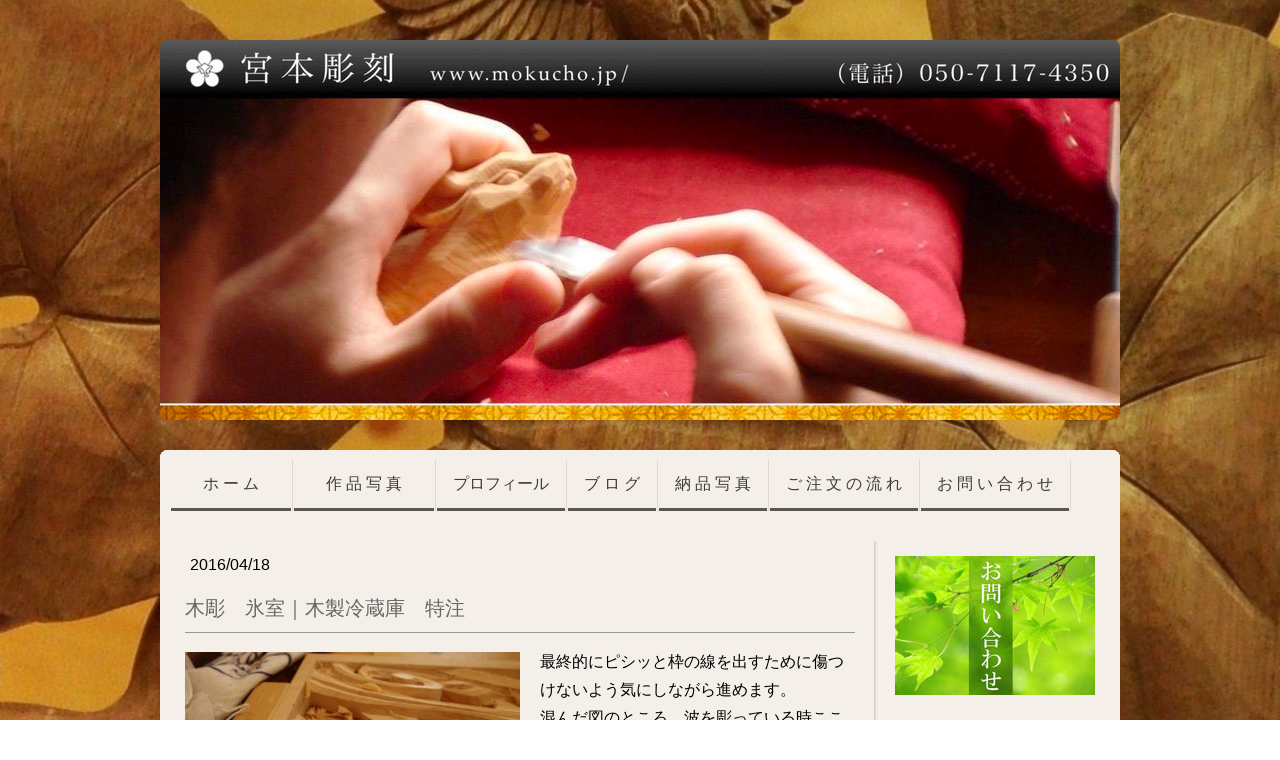

--- FILE ---
content_type: text/html; charset=UTF-8
request_url: https://www.mokucho.jp/2016/04/18/%E6%9C%A8%E5%BD%AB-%E6%9C%A8%E8%A3%BD%E5%86%B7%E8%94%B5%E5%BA%AB-%E7%89%B9%E6%B3%A8/
body_size: 9015
content:
<!DOCTYPE html>
<html lang="ja-JP"><head>
    <meta charset="utf-8"/>
    <link rel="dns-prefetch preconnect" href="https://u.jimcdn.com/" crossorigin="anonymous"/>
<link rel="dns-prefetch preconnect" href="https://assets.jimstatic.com/" crossorigin="anonymous"/>
<link rel="dns-prefetch preconnect" href="https://image.jimcdn.com" crossorigin="anonymous"/>
<meta http-equiv="X-UA-Compatible" content="IE=edge"/>
<meta name="description" content=""/>
<meta name="robots" content="index, follow, archive"/>
<meta property="st:section" content=""/>
<meta name="generator" content="Jimdo Creator"/>
<meta name="twitter:title" content="木彫 氷室｜木製冷蔵庫 特注"/>
<meta name="twitter:description" content="最終的にピシッと枠の線を出すために傷つけないよう気にしながら進めます。 混んだ図のところ、波を彫っている時ここに枠が無ければ、、、などと何度か思いましたがそうもいきませんね。"/>
<meta name="twitter:card" content="summary_large_image"/>
<meta property="og:url" content="http://www.mokucho.jp/2016/04/18/%E6%9C%A8%E5%BD%AB-%E6%9C%A8%E8%A3%BD%E5%86%B7%E8%94%B5%E5%BA%AB-%E7%89%B9%E6%B3%A8/"/>
<meta property="og:title" content="木彫 氷室｜木製冷蔵庫 特注"/>
<meta property="og:description" content="最終的にピシッと枠の線を出すために傷つけないよう気にしながら進めます。 混んだ図のところ、波を彫っている時ここに枠が無ければ、、、などと何度か思いましたがそうもいきませんね。"/>
<meta property="og:type" content="article"/>
<meta property="og:locale" content="ja_JP"/>
<meta property="og:site_name" content="木彫の注文制作 販売"/>
<meta name="twitter:image" content="https://image.jimcdn.com/app/cms/image/transf/none/path/s960a8bf8b5426529/image/i365088a57bd74ba1/version/1461635771/image.jpg"/>
<meta property="og:image" content="https://image.jimcdn.com/app/cms/image/transf/none/path/s960a8bf8b5426529/image/i365088a57bd74ba1/version/1461635771/image.jpg"/>
<meta property="og:image:width" content="1417"/>
<meta property="og:image:height" content="945"/>
<meta property="og:image:secure_url" content="https://image.jimcdn.com/app/cms/image/transf/none/path/s960a8bf8b5426529/image/i365088a57bd74ba1/version/1461635771/image.jpg"/>
<meta property="article:published_time" content="2016-04-18 10:33:00"/>
<meta property="article:tag" content="壁掛け"/>
<meta property="article:tag" content="額"/>
<meta property="article:tag" content="2016"/>
<meta property="article:tag" content="木製冷蔵庫"/><title>木彫 氷室｜木製冷蔵庫 特注 - 木彫の注文制作 販売</title>
<link rel="shortcut icon" href="https://u.jimcdn.com/cms/o/s960a8bf8b5426529/img/favicon.png?t=1447552425"/>
    <link rel="alternate" type="application/rss+xml" title="ブログ" href="https://www.mokucho.jp/rss/blog"/>    
<link rel="canonical" href="https://www.mokucho.jp/2016/04/18/木彫-木製冷蔵庫-特注/"/>

        <script src="https://assets.jimstatic.com/ckies.js.7c38a5f4f8d944ade39b.js"></script>

        <script src="https://assets.jimstatic.com/cookieControl.js.b05bf5f4339fa83b8e79.js"></script>
    <script>window.CookieControlSet.setToOff();</script>

    <style>html,body{margin:0}.hidden{display:none}.n{padding:5px}#emotion-header{position:relative}#emotion-header-logo,#emotion-header-title{position:absolute}</style>

        <link href="https://u.jimcdn.com/cms/o/s960a8bf8b5426529/layout/l8f73e2d9f668a09d/css/main.css?t=1768991185" rel="stylesheet" type="text/css" id="jimdo_main_css"/>
    <link href="https://u.jimcdn.com/cms/o/s960a8bf8b5426529/layout/l8f73e2d9f668a09d/css/layout.css?t=1704355434" rel="stylesheet" type="text/css" id="jimdo_layout_css"/>
    <link href="https://u.jimcdn.com/cms/o/s960a8bf8b5426529/layout/l8f73e2d9f668a09d/css/font.css?t=1768991185" rel="stylesheet" type="text/css" id="jimdo_font_css"/>
<script>     /* <![CDATA[ */     /*!  loadCss [c]2014 @scottjehl, Filament Group, Inc.  Licensed MIT */     window.loadCSS = window.loadCss = function(e,n,t){var r,l=window.document,a=l.createElement("link");if(n)r=n;else{var i=(l.body||l.getElementsByTagName("head")[0]).childNodes;r=i[i.length-1]}var o=l.styleSheets;a.rel="stylesheet",a.href=e,a.media="only x",r.parentNode.insertBefore(a,n?r:r.nextSibling);var d=function(e){for(var n=a.href,t=o.length;t--;)if(o[t].href===n)return e.call(a);setTimeout(function(){d(e)})};return a.onloadcssdefined=d,d(function(){a.media=t||"all"}),a};     window.onloadCSS = function(n,o){n.onload=function(){n.onload=null,o&&o.call(n)},"isApplicationInstalled"in navigator&&"onloadcssdefined"in n&&n.onloadcssdefined(o)}     /* ]]> */ </script>     <script>
// <![CDATA[
onloadCSS(loadCss('https://assets.jimstatic.com/web_oldtemplate.css.1f35dce211e2f1e96aff54c2427e23ae.css') , function() {
    this.id = 'jimdo_web_css';
});
// ]]>
</script>
<link href="https://assets.jimstatic.com/web_oldtemplate.css.1f35dce211e2f1e96aff54c2427e23ae.css" rel="preload" as="style"/>
<noscript>
<link href="https://assets.jimstatic.com/web_oldtemplate.css.1f35dce211e2f1e96aff54c2427e23ae.css" rel="stylesheet"/>
</noscript>    <link href="https://assets.jimstatic.com/ownbgr.css.5500693586a48a3671dd582d70e33635.css" rel="stylesheet" type="text/css" media="all"/>

    <script>
    //<![CDATA[
        var jimdoData = {"isTestserver":false,"isLcJimdoCom":false,"isJimdoHelpCenter":false,"isProtectedPage":false,"cstok":"efcb3f1c4679ea0058fb9b684a6464c5063db881","cacheJsKey":"7653e2edaa916a4ff05a3f60695f40abfe10137f","cacheCssKey":"7653e2edaa916a4ff05a3f60695f40abfe10137f","cdnUrl":"https:\/\/assets.jimstatic.com\/","minUrl":"https:\/\/assets.jimstatic.com\/app\/cdn\/min\/file\/","authUrl":"https:\/\/a.jimdo.com\/","webPath":"https:\/\/www.mokucho.jp\/","appUrl":"https:\/\/a.jimdo.com\/","cmsLanguage":"ja_JP","isFreePackage":false,"mobile":false,"isDevkitTemplateUsed":false,"isTemplateResponsive":false,"websiteId":"s960a8bf8b5426529","pageId":2146317974,"packageId":2,"shop":{"deliveryTimeTexts":{"1":"\u304a\u5c4a\u3051\u65e5\u6570\uff1a1~3\u65e5","2":"\u304a\u5c4a\u3051\u65e5\u6570\uff1a3~5\u65e5","3":"\u304a\u5c4a\u3051\u65e5\u6570\uff1a5~8\u65e5"},"checkoutButtonText":"\u8cfc\u5165","isReady":false,"currencyFormat":{"pattern":"\u00a4#,##0","convertedPattern":"$#,##0","symbols":{"GROUPING_SEPARATOR":",","DECIMAL_SEPARATOR":".","CURRENCY_SYMBOL":"\uffe5"}},"currencyLocale":"ja_JP"},"tr":{"gmap":{"searchNotFound":"\u5165\u529b\u3055\u308c\u305f\u4f4f\u6240\u306f\u5b58\u5728\u3057\u306a\u3044\u304b\u3001\u898b\u3064\u3051\u308b\u3053\u3068\u304c\u3067\u304d\u307e\u305b\u3093\u3067\u3057\u305f\u3002","routeNotFound":"\u30eb\u30fc\u30c8\u304c\u8a08\u7b97\u3067\u304d\u307e\u305b\u3093\u3067\u3057\u305f\u3002\u76ee\u7684\u5730\u304c\u9060\u3059\u304e\u308b\u304b\u660e\u78ba\u3067\u306f\u306a\u3044\u53ef\u80fd\u6027\u304c\u3042\u308a\u307e\u3059\u3002"},"shop":{"checkoutSubmit":{"next":"\u6b21\u3078","wait":"\u304a\u5f85\u3061\u304f\u3060\u3055\u3044"},"paypalError":"\u30a8\u30e9\u30fc\u304c\u767a\u751f\u3057\u307e\u3057\u305f\u3002\u518d\u5ea6\u304a\u8a66\u3057\u304f\u3060\u3055\u3044\u3002","cartBar":"\u30b7\u30e7\u30c3\u30d4\u30f3\u30b0\u30ab\u30fc\u30c8\u3092\u78ba\u8a8d","maintenance":"\u7533\u3057\u8a33\u3054\u3056\u3044\u307e\u305b\u3093\u3001\u30e1\u30f3\u30c6\u30ca\u30f3\u30b9\u4e2d\u306e\u305f\u3081\u4e00\u6642\u7684\u306b\u30b7\u30e7\u30c3\u30d7\u304c\u5229\u7528\u3067\u304d\u307e\u305b\u3093\u3002\u3054\u8ff7\u60d1\u3092\u304a\u304b\u3051\u3057\u7533\u3057\u8a33\u3054\u3056\u3044\u307e\u305b\u3093\u304c\u3001\u304a\u6642\u9593\u3092\u3042\u3051\u3066\u518d\u5ea6\u304a\u8a66\u3057\u304f\u3060\u3055\u3044\u3002","addToCartOverlay":{"productInsertedText":"\u30ab\u30fc\u30c8\u306b\u5546\u54c1\u304c\u8ffd\u52a0\u3055\u308c\u307e\u3057\u305f","continueShoppingText":"\u8cb7\u3044\u7269\u3092\u7d9a\u3051\u308b","reloadPageText":"\u66f4\u65b0"},"notReadyText":"\u3053\u3061\u3089\u306e\u30b7\u30e7\u30c3\u30d7\u306f\u73fe\u5728\u6e96\u5099\u4e2d\u306e\u305f\u3081\u3054\u5229\u7528\u3044\u305f\u3060\u3051\u307e\u305b\u3093\u3002\u30b7\u30e7\u30c3\u30d7\u30aa\u30fc\u30ca\u30fc\u306f\u4ee5\u4e0b\u3092\u3054\u78ba\u8a8d\u304f\u3060\u3055\u3044\u3002https:\/\/help.jimdo.com\/hc\/ja\/articles\/115005521583","numLeftText":"\u73fe\u5728\u3053\u306e\u5546\u54c1\u306f {:num} \u307e\u3067\u8cfc\u5165\u3067\u304d\u307e\u3059\u3002","oneLeftText":"\u3053\u306e\u5546\u54c1\u306e\u5728\u5eab\u306f\u6b8b\u308a1\u70b9\u3067\u3059"},"common":{"timeout":"\u30a8\u30e9\u30fc\u304c\u767a\u751f\u3044\u305f\u3057\u307e\u3057\u305f\u3002\u5f8c\u307b\u3069\u518d\u5b9f\u884c\u3057\u3066\u304f\u3060\u3055\u3044\u3002"},"form":{"badRequest":"\u30a8\u30e9\u30fc\u304c\u767a\u751f\u3057\u307e\u3057\u305f\u3002\u5f8c\u307b\u3069\u6539\u3081\u3066\u304a\u8a66\u3057\u304f\u3060\u3055\u3044\u3002"}},"jQuery":"jimdoGen002","isJimdoMobileApp":false,"bgConfig":null,"bgFullscreen":null,"responsiveBreakpointLandscape":767,"responsiveBreakpointPortrait":480,"copyableHeadlineLinks":false,"tocGeneration":false,"googlemapsConsoleKey":false,"loggingForAnalytics":false,"loggingForPredefinedPages":false,"isFacebookPixelIdEnabled":false,"userAccountId":"ea2cd1a0-641b-4594-895d-448b2b340db4","dmp":{"typesquareFontApiKey":"4L6CCYWjET8%3D","typesquareFontApiScriptUrl":"\/\/code.typesquare.com\/static\/4L6CCYWjET8%253D\/ts105.js","typesquareFontsAvailable":true}};
    // ]]>
</script>

     <script> (function(window) { 'use strict'; var regBuff = window.__regModuleBuffer = []; var regModuleBuffer = function() { var args = [].slice.call(arguments); regBuff.push(args); }; if (!window.regModule) { window.regModule = regModuleBuffer; } })(window); </script>
    <script src="https://assets.jimstatic.com/web.js.24f3cfbc36a645673411.js" async="true"></script>
    <script src="https://assets.jimstatic.com/at.js.62588d64be2115a866ce.js"></script>
<meta name="google-site-verification" content="13p31uj2KwpyimSLiqxUTeS5phcckLdjC2r0g3JFrus"/>

<style type="text/css">
/*<![CDATA[*/
.datetime {zoom: 1;height: 100% !important;padding: 0 !important;margin: 10px 0 0 0 !important;background: none !important;}.datetime:after {content: "";clear: both;display: block;}.datetime-inner {float: left;height: 100% !important;padding: 8px !important;margin: 0 !important;border-radius: 5px;font-size: smaller !important; font-weight: normal !important; }.datetime-inner p {margin: 0 !important;padding: 0 !important;text-shadow: none !important;line-height: 1em !important;}.day-word,.day,.mon { float: right;text-align: center;}.day-word:before { content: "（"; }.day-word:after { content: "）"; }.day:after { content: "日"; }.yr { float: left; }.yr:after {content: "年";}.blogselection h1 {margin: 10px 0 5px !important;padding: 0 0 10px !important;background: none !important;border-top: none !important;border-right: none !important;border-bottom: 1px dashed #aaaaaa !important;border-left: none !important;font-weight: normal !important;}.blogselection h1 a {text-decoration: underline !important;}.blogselection h1 a:hover {font-weight: bold !important;}.cc-page-blog .post  {margin: 0 0 5px !important;padding: 0 0 5px !important;border-bottom: 1px dashed #aaaaaa !important; }.cc-page-blog h1 {margin: 10px 0 5px !important;padding: 0 0 10px !important;background: none !important;border-top: none !important;border-right: none !important;border-left: none !important;font-weight: normal !important;border-bottom: 1px solid #999999 !important;}.cc-page-blog h1 a {text-decoration: none !important;}.cc-page-blog .postmeta {font-size: smaller !important; color: #999999; }
.datetime-inner {
        background: #ffffff;
}
.datetime-inner p {
        color: #000000!important; 
}
/*]]>*/
</style>


<style type="text/css">
/*<![CDATA[*/

#emotion-header{
    background-image:url(https://image.jimcdn.com/app/cms/image/transf/dimension=1340x10000:format=jpg/path/s960a8bf8b5426529/image/i9aae18c3e2106e36/version/1737812267/image.jpg)!important;
    background-repeat:no-repeat!important;
}
#emotion-header-img{
    display:none;
}


/*]]>*/
</style>

        
            
</head>

<body class="body cc-page cc-page-blog cc-pagemode-default cc-content-parent" id="page-2146317974">

<div id="cc-inner" class="cc-content-parent"><div id="gj-body" class="cc-content-parent">
  <div id="tp-wrapper" class="cc-content-parent">

    <div id="gj-visual">
      <div id="emotion" class="gj-inner">
        
<div id="emotion-header" data-action="emoHeader" style="background: #FCF8F8;width: 960px; height: 380px;">
            <a href="https://www.mokucho.jp/" style="border: 0; text-decoration: none; cursor: pointer;">
    
    <img src="https://u.jimcdn.com/cms/o/s960a8bf8b5426529/emotion/crop/header.jpg?t=1737811445" id="emotion-header-img" alt=""/>



    


    <strong id="emotion-header-title" style="             left: 72%;             top: 43%;             font: normal normal 64px/120% 'ヒラギノ明朝 Pro W3', 'Hiragino Mincho Pro','ＭＳ Ｐ明朝','MS PMincho',serif;             color: #FFFFFF;                             display: none;                         "></strong>
            </a>
        </div>


      </div>
    </div>

    <div id="gj-nav-global">
      <div class="gj-ie11-border-radius-wrap">
        <div class="gj-inner">
          <div data-container="navigation"><div class="j-nav-variant-standard"><ul id="mainNav1" class="mainNav1"><li id="cc-nav-view-945967574"><a href="/" class="level_1"><span>　ホ ー ム　</span></a></li><li id="cc-nav-view-946137874"><a href="/作-品-写-真/" class="level_1"><span>　作 品 写 真　</span></a></li><li id="cc-nav-view-947643674"><a href="/プロフィール/" class="level_1"><span>プロフィール</span></a></li><li id="cc-nav-view-964844474"><a href="/ブログ/" class="level_1"><span>ブ ロ グ</span></a></li><li id="cc-nav-view-2161303374"><a href="/お客様より/" class="level_1"><span>納 品 写 真</span></a></li><li id="cc-nav-view-2181044974"><a href="/注文の流れ/" class="level_1"><span>ご 注 文 の 流 れ</span></a></li><li id="cc-nav-view-945967974"><a href="/お問い合わせ/" class="level_1"><span>お 問 い 合 わ せ</span></a></li></ul></div></div>
        </div>
      </div>
    </div>

    <div class="c"></div>

    <div id="gj-container" class="cc-content-parent">

      <div class="gj-outer cc-content-parent">

        <div class="gj-inner cc-content-parent">

          <div id="gj-article" class="cc-content-parent">
            <div id="content_area" data-container="content"><div id="content_start"></div>
        <div class="n j-blog-meta j-blog-post--header">
    <div class="j-text j-module n">
                <span class="j-text j-blog-post--date">
            2016/04/18        </span>
    </div>
    <h1 class="j-blog-header j-blog-headline j-blog-post--headline">木彫　氷室｜木製冷蔵庫　特注</h1>
</div>

        <div id="cc-matrix-2983624774"><div id="cc-m-10720608274" class="j-module n j-textWithImage "><figure class="cc-imagewrapper cc-m-image-align-1">
<img srcset="https://image.jimcdn.com/app/cms/image/transf/dimension=320x1024:format=jpg/path/s960a8bf8b5426529/image/i365088a57bd74ba1/version/1461635771/image.jpg 320w, https://image.jimcdn.com/app/cms/image/transf/dimension=335x1024:format=jpg/path/s960a8bf8b5426529/image/i365088a57bd74ba1/version/1461635771/image.jpg 335w, https://image.jimcdn.com/app/cms/image/transf/dimension=640x1024:format=jpg/path/s960a8bf8b5426529/image/i365088a57bd74ba1/version/1461635771/image.jpg 640w, https://image.jimcdn.com/app/cms/image/transf/dimension=670x1024:format=jpg/path/s960a8bf8b5426529/image/i365088a57bd74ba1/version/1461635771/image.jpg 670w" sizes="(min-width: 335px) 335px, 100vw" id="cc-m-textwithimage-image-10720608274" src="https://image.jimcdn.com/app/cms/image/transf/dimension=335x1024:format=jpg/path/s960a8bf8b5426529/image/i365088a57bd74ba1/version/1461635771/image.jpg" alt="" class="" data-src-width="1417" data-src-height="945" data-src="https://image.jimcdn.com/app/cms/image/transf/dimension=335x1024:format=jpg/path/s960a8bf8b5426529/image/i365088a57bd74ba1/version/1461635771/image.jpg" data-image-id="7153302874"/>    

</figure>
<div>
    <div id="cc-m-textwithimage-10720608274" data-name="text" data-action="text" class="cc-m-textwithimage-inline-rte">
        <p>
    最終的にピシッと枠の線を出すために傷つけないよう気にしながら進めます。
</p>

<p>
    混んだ図のところ、波を彫っている時ここに枠が無ければ、、、などと何度か思いましたがそうもいきませんね。
</p>    </div>
</div>

<div class="cc-clear"></div>
<script id="cc-m-reg-10720608274">// <![CDATA[

    window.regModule("module_textWithImage", {"data":{"imageExists":true,"hyperlink":"","hyperlink_target":"","hyperlinkAsString":"","pinterest":"0","id":10720608274,"widthEqualsContent":"0","resizeWidth":"335","resizeHeight":224},"id":10720608274});
// ]]>
</script></div><div id="cc-m-10720607774" class="j-module n j-textWithImage "><figure class="cc-imagewrapper cc-m-image-align-1">
<img srcset="https://image.jimcdn.com/app/cms/image/transf/dimension=320x1024:format=jpg/path/s960a8bf8b5426529/image/i4f9572abed520c34/version/1461634487/image.jpg 320w, https://image.jimcdn.com/app/cms/image/transf/dimension=335x1024:format=jpg/path/s960a8bf8b5426529/image/i4f9572abed520c34/version/1461634487/image.jpg 335w, https://image.jimcdn.com/app/cms/image/transf/dimension=640x1024:format=jpg/path/s960a8bf8b5426529/image/i4f9572abed520c34/version/1461634487/image.jpg 640w, https://image.jimcdn.com/app/cms/image/transf/dimension=670x1024:format=jpg/path/s960a8bf8b5426529/image/i4f9572abed520c34/version/1461634487/image.jpg 670w" sizes="(min-width: 335px) 335px, 100vw" id="cc-m-textwithimage-image-10720607774" src="https://image.jimcdn.com/app/cms/image/transf/dimension=335x1024:format=jpg/path/s960a8bf8b5426529/image/i4f9572abed520c34/version/1461634487/image.jpg" alt="" class="" data-src-width="1417" data-src-height="945" data-src="https://image.jimcdn.com/app/cms/image/transf/dimension=335x1024:format=jpg/path/s960a8bf8b5426529/image/i4f9572abed520c34/version/1461634487/image.jpg" data-image-id="7153302474"/>    

</figure>
<div>
    <div id="cc-m-textwithimage-10720607774" data-name="text" data-action="text" class="cc-m-textwithimage-inline-rte">
            </div>
</div>

<div class="cc-clear"></div>
<script id="cc-m-reg-10720607774">// <![CDATA[

    window.regModule("module_textWithImage", {"data":{"imageExists":true,"hyperlink":"","hyperlink_target":"","hyperlinkAsString":"","pinterest":"0","id":10720607774,"widthEqualsContent":"0","resizeWidth":"335","resizeHeight":224},"id":10720607774});
// ]]>
</script></div><div id="cc-m-10720607974" class="j-module n j-textWithImage "><figure class="cc-imagewrapper cc-m-image-align-1">
<img srcset="https://image.jimcdn.com/app/cms/image/transf/dimension=320x1024:format=jpg/path/s960a8bf8b5426529/image/ie6fe951fef3f9e69/version/1461634536/image.jpg 320w, https://image.jimcdn.com/app/cms/image/transf/dimension=335x1024:format=jpg/path/s960a8bf8b5426529/image/ie6fe951fef3f9e69/version/1461634536/image.jpg 335w, https://image.jimcdn.com/app/cms/image/transf/dimension=640x1024:format=jpg/path/s960a8bf8b5426529/image/ie6fe951fef3f9e69/version/1461634536/image.jpg 640w, https://image.jimcdn.com/app/cms/image/transf/dimension=670x1024:format=jpg/path/s960a8bf8b5426529/image/ie6fe951fef3f9e69/version/1461634536/image.jpg 670w" sizes="(min-width: 335px) 335px, 100vw" id="cc-m-textwithimage-image-10720607974" src="https://image.jimcdn.com/app/cms/image/transf/dimension=335x1024:format=jpg/path/s960a8bf8b5426529/image/ie6fe951fef3f9e69/version/1461634536/image.jpg" alt="" class="" data-src-width="1417" data-src-height="945" data-src="https://image.jimcdn.com/app/cms/image/transf/dimension=335x1024:format=jpg/path/s960a8bf8b5426529/image/ie6fe951fef3f9e69/version/1461634536/image.jpg" data-image-id="7153302674"/>    

</figure>
<div>
    <div id="cc-m-textwithimage-10720607974" data-name="text" data-action="text" class="cc-m-textwithimage-inline-rte">
            </div>
</div>

<div class="cc-clear"></div>
<script id="cc-m-reg-10720607974">// <![CDATA[

    window.regModule("module_textWithImage", {"data":{"imageExists":true,"hyperlink":"","hyperlink_target":"","hyperlinkAsString":"","pinterest":"0","id":10720607974,"widthEqualsContent":"0","resizeWidth":"335","resizeHeight":224},"id":10720607974});
// ]]>
</script></div><div id="cc-m-10720608574" class="j-module n j-spacing "><div class="cc-m-spacing-wrapper">

    <div class="cc-m-spacer" style="height: 50px;">
    
</div>

    </div>
</div><div id="cc-m-10720608674" class="j-module n j-hr ">    <div class="hr"></div>
</div></div>
        <div class="j-module n j-text j-blog-post--tags-wrapper"><span class="j-blog-post--tags--template" style="display: none;"><a class="j-blog-post--tag" href="https://www.mokucho.jp/ブログ-1/?tag=tagPlaceholder">tagPlaceholder</a></span><span class="j-blog-post--tags-label" style="display: inline;">カテゴリ：</span> <span class="j-blog-post--tags-list"><a class="j-blog-post--tag" href="https://www.mokucho.jp/ブログ-1/?tag=%E5%A3%81%E6%8E%9B%E3%81%91">壁掛け</a>, <a class="j-blog-post--tag" href="https://www.mokucho.jp/ブログ-1/?tag=%E9%A1%8D">額</a>, <a class="j-blog-post--tag" href="https://www.mokucho.jp/ブログ-1/?tag=2016">2016</a>, <a class="j-blog-post--tag" href="https://www.mokucho.jp/ブログ-1/?tag=%E6%9C%A8%E8%A3%BD%E5%86%B7%E8%94%B5%E5%BA%AB">木製冷蔵庫</a></span></div>
        </div>
          </div>

          <div id="gj-sidebar">
            <div id="gj-nav-sub">
              <div data-container="navigation"><div class="j-nav-variant-standard"></div></div>
            </div>
            <div id="gj-aside">
              <div data-container="sidebar"><div id="cc-matrix-1152563274"><div id="cc-m-5227463774" class="j-module n j-imageSubtitle "><figure class="cc-imagewrapper cc-m-image-align-1 cc-m-width-maxed">
<a href="/お問い合わせ/"><img srcset="https://image.jimcdn.com/app/cms/image/transf/dimension=200x10000:format=jpg/path/s960a8bf8b5426529/image/i397d0ffad27b29c5/version/1361869220/image.jpg 200w, https://image.jimcdn.com/app/cms/image/transf/dimension=320x10000:format=jpg/path/s960a8bf8b5426529/image/i397d0ffad27b29c5/version/1361869220/image.jpg 320w, https://image.jimcdn.com/app/cms/image/transf/dimension=400x10000:format=jpg/path/s960a8bf8b5426529/image/i397d0ffad27b29c5/version/1361869220/image.jpg 400w" sizes="(min-width: 200px) 200px, 100vw" id="cc-m-imagesubtitle-image-5227463774" src="https://image.jimcdn.com/app/cms/image/transf/dimension=200x10000:format=jpg/path/s960a8bf8b5426529/image/i397d0ffad27b29c5/version/1361869220/image.jpg" alt="" class="" data-src-width="590" data-src-height="410" data-src="https://image.jimcdn.com/app/cms/image/transf/dimension=200x10000:format=jpg/path/s960a8bf8b5426529/image/i397d0ffad27b29c5/version/1361869220/image.jpg" data-image-id="3847526274"/></a>    

</figure>

<div class="cc-clear"></div>
<script id="cc-m-reg-5227463774">// <![CDATA[

    window.regModule("module_imageSubtitle", {"data":{"imageExists":true,"hyperlink":"\/app\/s960a8bf8b5426529\/p4a35ccb0c318923f\/","hyperlink_target":"","hyperlinkAsString":"\u304a \u554f \u3044 \u5408 \u308f \u305b","pinterest":"0","id":5227463774,"widthEqualsContent":"1","resizeWidth":"200","resizeHeight":139},"id":5227463774});
// ]]>
</script></div><div id="cc-m-11121631374" class="j-module n j-spacing "><div class="cc-m-spacing-wrapper">

    <div class="cc-m-spacer" style="height: 5px;">
    
</div>

    </div>
</div><div id="cc-m-5459805074" class="j-module n j-imageSubtitle "><figure class="cc-imagewrapper cc-m-image-align-1 cc-m-width-maxed">
<a href="/壁掛け/"><img srcset="https://image.jimcdn.com/app/cms/image/transf/dimension=200x10000:format=jpg/path/s960a8bf8b5426529/image/if0471a697e0a1e64/version/1392008058/image.jpg 200w, https://image.jimcdn.com/app/cms/image/transf/dimension=320x10000:format=jpg/path/s960a8bf8b5426529/image/if0471a697e0a1e64/version/1392008058/image.jpg 320w, https://image.jimcdn.com/app/cms/image/transf/dimension=400x10000:format=jpg/path/s960a8bf8b5426529/image/if0471a697e0a1e64/version/1392008058/image.jpg 400w" sizes="(min-width: 200px) 200px, 100vw" id="cc-m-imagesubtitle-image-5459805074" src="https://image.jimcdn.com/app/cms/image/transf/dimension=200x10000:format=jpg/path/s960a8bf8b5426529/image/if0471a697e0a1e64/version/1392008058/image.jpg" alt="" class="" data-src-width="518" data-src-height="664" data-src="https://image.jimcdn.com/app/cms/image/transf/dimension=200x10000:format=jpg/path/s960a8bf8b5426529/image/if0471a697e0a1e64/version/1392008058/image.jpg" data-image-id="3964875174"/></a>    

</figure>

<div class="cc-clear"></div>
<script id="cc-m-reg-5459805074">// <![CDATA[

    window.regModule("module_imageSubtitle", {"data":{"imageExists":true,"hyperlink":"\/app\/s960a8bf8b5426529\/pe4d3847bf1d7f48f\/","hyperlink_target":"","hyperlinkAsString":"\u58c1\u639b\u3051\u3000\u3000\u3000\u3000\u3000\u3000\u3000 (\u900f\u304b\u3057 \u30fb\u30ec\u30ea\u30fc\u30d5)","pinterest":"0","id":5459805074,"widthEqualsContent":"1","resizeWidth":"200","resizeHeight":257},"id":5459805074});
// ]]>
</script></div><div id="cc-m-11121638374" class="j-module n j-spacing "><div class="cc-m-spacing-wrapper">

    <div class="cc-m-spacer" style="height: 7px;">
    
</div>

    </div>
</div><div id="cc-m-12051037774" class="j-module n j-imageSubtitle "><figure class="cc-imagewrapper cc-m-image-align-1 cc-m-width-maxed">
<a href="http://www.facebook.com/miyamoto.jp" target="_blank"><img srcset="https://image.jimcdn.com/app/cms/image/transf/dimension=200x10000:format=jpg/path/s960a8bf8b5426529/image/i18bcd885baccbf8f/version/1764342202/image.jpg 200w, https://image.jimcdn.com/app/cms/image/transf/dimension=320x10000:format=jpg/path/s960a8bf8b5426529/image/i18bcd885baccbf8f/version/1764342202/image.jpg 320w, https://image.jimcdn.com/app/cms/image/transf/dimension=400x10000:format=jpg/path/s960a8bf8b5426529/image/i18bcd885baccbf8f/version/1764342202/image.jpg 400w" sizes="(min-width: 200px) 200px, 100vw" id="cc-m-imagesubtitle-image-12051037774" src="https://image.jimcdn.com/app/cms/image/transf/dimension=200x10000:format=jpg/path/s960a8bf8b5426529/image/i18bcd885baccbf8f/version/1764342202/image.jpg" alt="" class="" data-src-width="2225" data-src-height="770" data-src="https://image.jimcdn.com/app/cms/image/transf/dimension=200x10000:format=jpg/path/s960a8bf8b5426529/image/i18bcd885baccbf8f/version/1764342202/image.jpg" data-image-id="7874854074"/></a>    

</figure>

<div class="cc-clear"></div>
<script id="cc-m-reg-12051037774">// <![CDATA[

    window.regModule("module_imageSubtitle", {"data":{"imageExists":true,"hyperlink":"http:\/\/www.facebook.com\/miyamoto.jp","hyperlink_target":"_blank","hyperlinkAsString":"http:\/\/www.facebook.com\/miyamoto.jp","pinterest":"0","id":12051037774,"widthEqualsContent":"1","resizeWidth":"200","resizeHeight":70},"id":12051037774});
// ]]>
</script></div><div id="cc-m-12051038474" class="j-module n j-imageSubtitle "><figure class="cc-imagewrapper cc-m-image-align-1 cc-m-width-maxed">
<a href="https://www.instagram.com/yuta.miyamoto/" target="_blank"><img srcset="https://image.jimcdn.com/app/cms/image/transf/dimension=200x10000:format=jpg/path/s960a8bf8b5426529/image/i0bc03b0cb0a82ab9/version/1764416749/image.jpg 200w, https://image.jimcdn.com/app/cms/image/transf/dimension=320x10000:format=jpg/path/s960a8bf8b5426529/image/i0bc03b0cb0a82ab9/version/1764416749/image.jpg 320w, https://image.jimcdn.com/app/cms/image/transf/dimension=400x10000:format=jpg/path/s960a8bf8b5426529/image/i0bc03b0cb0a82ab9/version/1764416749/image.jpg 400w" sizes="(min-width: 200px) 200px, 100vw" id="cc-m-imagesubtitle-image-12051038474" src="https://image.jimcdn.com/app/cms/image/transf/dimension=200x10000:format=jpg/path/s960a8bf8b5426529/image/i0bc03b0cb0a82ab9/version/1764416749/image.jpg" alt="" class="" data-src-width="2214" data-src-height="721" data-src="https://image.jimcdn.com/app/cms/image/transf/dimension=200x10000:format=jpg/path/s960a8bf8b5426529/image/i0bc03b0cb0a82ab9/version/1764416749/image.jpg" data-image-id="7874854874"/></a>    

</figure>

<div class="cc-clear"></div>
<script id="cc-m-reg-12051038474">// <![CDATA[

    window.regModule("module_imageSubtitle", {"data":{"imageExists":true,"hyperlink":"https:\/\/www.instagram.com\/yuta.miyamoto\/","hyperlink_target":"_blank","hyperlinkAsString":"https:\/\/www.instagram.com\/yuta.miyamoto\/","pinterest":"0","id":12051038474,"widthEqualsContent":"1","resizeWidth":"200","resizeHeight":66},"id":12051038474});
// ]]>
</script></div></div></div>
            </div>
          </div>
          <div id="footer">
            <div id="contentfooter" data-container="footer">

    
    <div class="leftrow">
        <a href="//www.mokucho.jp/j/privacy">プライバシーポリシー</a> | <a href="/sitemap/">サイトマップ</a>    </div>

    <div class="rightrow">
        
<span class="loggedin">
    <a rel="nofollow" id="logout" target="_top" href="https://cms.e.jimdo.com/app/cms/logout.php">
        ログアウト    </a>
    |
    <a rel="nofollow" id="edit" target="_top" href="https://a.jimdo.com/app/auth/signin/jumpcms/?page=2146317974">編集</a>
</span>
        </div>

    
</div>

          </div>

        </div>
      </div>
    </div>
  </div>
</div>
</div>
    <ul class="cc-FloatingButtonBarContainer cc-FloatingButtonBarContainer-right hidden">

                    <!-- scroll to top button -->
            <li class="cc-FloatingButtonBarContainer-button-scroll">
                <a href="javascript:void(0);" title="トップへ戻る">
                    <span>トップへ戻る</span>
                </a>
            </li>
            <script>// <![CDATA[

    window.regModule("common_scrolltotop", []);
// ]]>
</script>    </ul>
    <script type="text/javascript">
//<![CDATA[
var _gaq = [];

_gaq.push(['_gat._anonymizeIp']);

if (window.CookieControl.isCookieAllowed("ga")) {
    _gaq.push(['a._setAccount', 'UA-45802708-1'],
        ['a._trackPageview']
        );

    (function() {
        var ga = document.createElement('script');
        ga.type = 'text/javascript';
        ga.async = true;
        ga.src = 'https://www.google-analytics.com/ga.js';

        var s = document.getElementsByTagName('script')[0];
        s.parentNode.insertBefore(ga, s);
    })();
}
addAutomatedTracking('creator.website', track_anon);
//]]>
</script>
    


<script>// <![CDATA[

    window.regModule("common_awesomebackground", {"bgtype":0,"effect":1,"speed":null,"overlayStyle":0,"repeat":4,"videoMute":1,"videoHideContent":1,"images":["https:\/\/image.jimcdn.com\/app\/cms\/image\/transf\/none\/path\/s960a8bf8b5426529\/background\/ia0c3c4c0fe843fb6\/version\/1392002560\/image.jpg","https:\/\/image.jimcdn.com\/app\/cms\/image\/transf\/none\/path\/s960a8bf8b5426529\/background\/i5d9b1d270a511b3b\/version\/1391767201\/image.jpg"],"video":null,"constants":{"cms":{"LOGINBOX_ID":"loginbox"},"page":{"CC_INNER_ID":"cc-inner"},"floatingButtonBar":{"MUTE_BUTTON_CLASS":"cc-FloatingButtonBarContainer-button-mute","SHOW_FULL_VIDEO_CLASS":"cc-FloatingButtonBarContainer-button-full","ENABLED_BUTTON_CLASS":"cc-FloatingButtonBarContainer-button-enabled"},"bgVideo":{"BG_VIDEO_COOKIE_KEY":"ownbg.video.seekPos","BG_VIDEO_MUTE_COOKIE_KEY":"ownbg.video.mute","BG_VIDEO_CONTAINER_ID":"cc-jimdo-bgr-video","BG_VIDEO_PLAYER_ID":"cc-bgr-ytplayer"},"bgConfig":{"BG_OVERLAY_STYLE_NONE":0}},"i18n":{"mute":"\u30df\u30e5\u30fc\u30c8","unmute":"\u97f3\u58f0\u3092\u3060\u3059","hideContent":"\u30b5\u30a4\u30c8\u30b3\u30f3\u30c6\u30f3\u30c4\u3092\u975e\u8868\u793a\u306b\u3059\u308b","showContent":"\u30b3\u30f3\u30c6\u30f3\u30c4\u3092\u8868\u793a\u3059\u308b"}});
// ]]>
</script>


</body>
</html>
